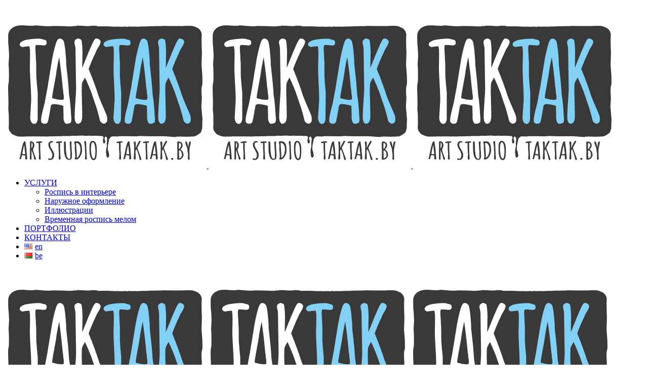

--- FILE ---
content_type: text/html; charset=UTF-8
request_url: http://taktak.by/contacts/
body_size: 8128
content:
	<!DOCTYPE html>
<html lang="ru-RU">
<head>
	<meta charset="UTF-8" />
			<meta name="viewport" content="width=device-width,initial-scale=1,user-scalable=no">
		<title>Контакты | TAKTAK - Художественная студия в Минске</title>

	
			
				
	<link rel="profile" href="http://gmpg.org/xfn/11" />
	<link rel="pingback" href="http://taktak.by/xmlrpc.php" />
	<link rel="shortcut icon" type="image/x-icon" href="" />
	<link rel="apple-touch-icon" href="" />
	<!--[if gte IE 9]>
	<style type="text/css">
		.gradient {
			filter: none;
		}
	</style>
	<![endif]-->

	<link href='//fonts.googleapis.com/css?family=Raleway:100,100italic,200,200italic,300,300italic,400,400italic,500,500italic,600,600italic,700,700italic,800,800italic,900,900italic|Crete+Round:100,100italic,200,200italic,300,300italic,400,400italic,500,500italic,600,600italic,700,700italic,800,800italic,900,900italic|Open+Sans:100,100italic,200,200italic,300,300italic,400,400italic,500,500italic,600,600italic,700,700italic,800,800italic,900,900italic&#038;subset=latin,latin-ext' rel='stylesheet' type='text/css' />

<!-- All in One SEO Pack 2.3.12 by Michael Torbert of Semper Fi Web Design[160,219] -->
<meta name="description"  content="Наши контакты и обратная связь" />

<meta name="keywords"  content="арт,временная роспись,графический дизайн,граффити на стене,дизайн календарей,дизайн открыток,иллюстрации для сайта,минск,нанесение логотипа,портрет на заказ,роспись витрин,роспись интерьера,книжная иллюстрация,роспись мебели,роспись мелом,роспись окон,роспись потолков,роспись стен,стрит-арт,тактак,услуги,художественная роспись,художественная студия,taktak" />

<link rel="canonical" href="http://taktak.by/contacts/" />
			<script>
			(function(i,s,o,g,r,a,m){i['GoogleAnalyticsObject']=r;i[r]=i[r]||function(){
			(i[r].q=i[r].q||[]).push(arguments)},i[r].l=1*new Date();a=s.createElement(o),
			m=s.getElementsByTagName(o)[0];a.async=1;a.src=g;m.parentNode.insertBefore(a,m)
			})(window,document,'script','//www.google-analytics.com/analytics.js','ga');

			ga('create', 'UA-69138639-1', 'auto');
			
			ga('send', 'pageview');
			</script>
<!-- /all in one seo pack -->
<link rel="alternate" type="application/rss+xml" title="TAKTAK - Художественная студия в Минске &raquo; Лента" href="http://taktak.by/feed/" />
<link rel="alternate" type="application/rss+xml" title="TAKTAK - Художественная студия в Минске &raquo; Лента комментариев" href="http://taktak.by/comments/feed/" />
		<script type="text/javascript">
			window._wpemojiSettings = {"baseUrl":"https:\/\/s.w.org\/images\/core\/emoji\/72x72\/","ext":".png","source":{"concatemoji":"http:\/\/taktak.by\/wp-includes\/js\/wp-emoji-release.min.js?ver=4.4.33"}};
			!function(e,n,t){var a;function i(e){var t=n.createElement("canvas"),a=t.getContext&&t.getContext("2d"),i=String.fromCharCode;return!(!a||!a.fillText)&&(a.textBaseline="top",a.font="600 32px Arial","flag"===e?(a.fillText(i(55356,56806,55356,56826),0,0),3e3<t.toDataURL().length):"diversity"===e?(a.fillText(i(55356,57221),0,0),t=a.getImageData(16,16,1,1).data,a.fillText(i(55356,57221,55356,57343),0,0),(t=a.getImageData(16,16,1,1).data)[0],t[1],t[2],t[3],!0):("simple"===e?a.fillText(i(55357,56835),0,0):a.fillText(i(55356,57135),0,0),0!==a.getImageData(16,16,1,1).data[0]))}function o(e){var t=n.createElement("script");t.src=e,t.type="text/javascript",n.getElementsByTagName("head")[0].appendChild(t)}t.supports={simple:i("simple"),flag:i("flag"),unicode8:i("unicode8"),diversity:i("diversity")},t.DOMReady=!1,t.readyCallback=function(){t.DOMReady=!0},t.supports.simple&&t.supports.flag&&t.supports.unicode8&&t.supports.diversity||(a=function(){t.readyCallback()},n.addEventListener?(n.addEventListener("DOMContentLoaded",a,!1),e.addEventListener("load",a,!1)):(e.attachEvent("onload",a),n.attachEvent("onreadystatechange",function(){"complete"===n.readyState&&t.readyCallback()})),(a=t.source||{}).concatemoji?o(a.concatemoji):a.wpemoji&&a.twemoji&&(o(a.twemoji),o(a.wpemoji)))}(window,document,window._wpemojiSettings);
		</script>
		<style type="text/css">
img.wp-smiley,
img.emoji {
	display: inline !important;
	border: none !important;
	box-shadow: none !important;
	height: 1em !important;
	width: 1em !important;
	margin: 0 .07em !important;
	vertical-align: -0.1em !important;
	background: none !important;
	padding: 0 !important;
}
</style>
<link rel='stylesheet' id='layerslider-css'  href='http://taktak.by/wp-content/plugins/LayerSlider/static/css/layerslider.css?ver=5.5.1' type='text/css' media='all' />
<link rel='stylesheet' id='ls-google-fonts-css'  href='http://fonts.googleapis.com/css?family=Lato:100,300,regular,700,900%7COpen+Sans:300%7CIndie+Flower:regular%7COswald:300,regular,700&#038;subset=latin%2Clatin-ext' type='text/css' media='all' />
<link rel='stylesheet' id='contact-form-7-css'  href='http://taktak.by/wp-content/plugins/contact-form-7/includes/css/styles.css?ver=4.5.1' type='text/css' media='all' />
<link rel='stylesheet' id='qode_default_style-css'  href='http://taktak.by/wp-content/themes/stockholm/style.css?ver=4.4.33' type='text/css' media='all' />
<link rel='stylesheet' id='qode_stylesheet-css'  href='http://taktak.by/wp-content/themes/stockholm/css/stylesheet.min.css?ver=4.4.33' type='text/css' media='all' />
<link rel='stylesheet' id='qode_style_dynamic-css'  href='http://taktak.by/wp-content/themes/stockholm/css/style_dynamic.css?ver=1594586411' type='text/css' media='all' />
<link rel='stylesheet' id='qode_font-awesome-css'  href='http://taktak.by/wp-content/themes/stockholm/css/font-awesome/css/font-awesome.min.css?ver=4.4.33' type='text/css' media='all' />
<link rel='stylesheet' id='qode_elegant-icons-css'  href='http://taktak.by/wp-content/themes/stockholm/css/elegant-icons/style.min.css?ver=4.4.33' type='text/css' media='all' />
<link rel='stylesheet' id='qode_responsive-css'  href='http://taktak.by/wp-content/themes/stockholm/css/responsive.min.css?ver=4.4.33' type='text/css' media='all' />
<link rel='stylesheet' id='qode_style_dynamic_responsive-css'  href='http://taktak.by/wp-content/themes/stockholm/css/style_dynamic_responsive.css?ver=1594586411' type='text/css' media='all' />
<link rel='stylesheet' id='qode_vertical_responsive-css'  href='http://taktak.by/wp-content/themes/stockholm/css/vertical_responsive.min.css?ver=4.4.33' type='text/css' media='all' />
<link rel='stylesheet' id='js_composer_front-css'  href='http://taktak.by/wp-content/plugins/js_composer/assets/css/js_composer.css?ver=4.6.2' type='text/css' media='all' />
<link rel='stylesheet' id='qode_custom_css-css'  href='http://taktak.by/wp-content/themes/stockholm/css/custom_css.css?ver=1594586411' type='text/css' media='all' />
<link rel='stylesheet' id='qode_mac_stylesheet-css'  href='http://taktak.by/wp-content/themes/stockholm/css/mac_stylesheet.css?ver=4.4.33' type='text/css' media='all' />
<link rel='stylesheet' id='qode_webkit-css'  href='http://taktak.by/wp-content/themes/stockholm/css/webkit_stylesheet.css?ver=4.4.33' type='text/css' media='all' />
<script type='text/javascript' src='http://taktak.by/wp-content/plugins/LayerSlider/static/js/greensock.js?ver=1.11.8'></script>
<script type='text/javascript' src='http://taktak.by/wp-includes/js/jquery/jquery.js?ver=1.11.3'></script>
<script type='text/javascript' src='http://taktak.by/wp-includes/js/jquery/jquery-migrate.min.js?ver=1.2.1'></script>
<script type='text/javascript' src='http://taktak.by/wp-content/plugins/LayerSlider/static/js/layerslider.kreaturamedia.jquery.js?ver=5.5.1'></script>
<script type='text/javascript' src='http://taktak.by/wp-content/plugins/LayerSlider/static/js/layerslider.transitions.js?ver=5.5.1'></script>
<link rel='https://api.w.org/' href='http://taktak.by/wp-json/' />
<link rel="EditURI" type="application/rsd+xml" title="RSD" href="http://taktak.by/xmlrpc.php?rsd" />
<link rel="wlwmanifest" type="application/wlwmanifest+xml" href="http://taktak.by/wp-includes/wlwmanifest.xml" /> 
<meta name="generator" content="WordPress 4.4.33" />
<link rel='shortlink' href='http://taktak.by/?p=75' />
<link rel="alternate" type="application/json+oembed" href="http://taktak.by/wp-json/oembed/1.0/embed?url=http%3A%2F%2Ftaktak.by%2Fcontacts%2F" />
<link rel="alternate" type="text/xml+oembed" href="http://taktak.by/wp-json/oembed/1.0/embed?url=http%3A%2F%2Ftaktak.by%2Fcontacts%2F&#038;format=xml" />
<link rel="alternate" href="http://taktak.by/contacts/" hreflang="ru" />
<link rel="alternate" href="http://taktak.by/en/contacts-2/" hreflang="en" />
<link rel="alternate" href="http://taktak.by/be/contacts-4/" hreflang="be" />
<meta name="generator" content="Powered by Visual Composer - drag and drop page builder for WordPress."/>
<!--[if IE 8]><link rel="stylesheet" type="text/css" href="http://taktak.by/wp-content/plugins/js_composer/assets/css/vc-ie8.css" media="screen"><![endif]--><link rel="icon" href="http://taktak.by/wp-content/uploads/2016/10/cropped-TAKTAK_icon-1-32x32.png" sizes="32x32" />
<link rel="icon" href="http://taktak.by/wp-content/uploads/2016/10/cropped-TAKTAK_icon-1-192x192.png" sizes="192x192" />
<link rel="apple-touch-icon-precomposed" href="http://taktak.by/wp-content/uploads/2016/10/cropped-TAKTAK_icon-1-180x180.png" />
<meta name="msapplication-TileImage" content="http://taktak.by/wp-content/uploads/2016/10/cropped-TAKTAK_icon-1-270x270.png" />
<noscript><style> .wpb_animate_when_almost_visible { opacity: 1; }</style></noscript>
</head>

<body class="page page-id-75 page-template page-template-full_width page-template-full_width-php  select-theme-ver-2.4 vertical_menu_enabled  vertical_menu_transparency vertical_menu_transparency_on wpb-js-composer js-comp-ver-4.6.2 vc_responsive">

<div class="wrapper">
<div class="wrapper_inner">
<!-- Google Analytics start -->
<!-- Google Analytics end -->

		<aside class="vertical_menu_area with_scroll " style="background-color:#ffffff;">

		<div class="vertical_area_background" ></div>

		<div class="vertical_logo_wrapper">
						<div class="q_logo_vertical">
				<a href="http://taktak.by/">
					<img class="normal" src="http://taktak.by/wp-content/uploads/2015/08/TAKTAK_LOGO_site3.png" alt="Logo"/>
					<img class="light" src="http://taktak.by/wp-content/uploads/2015/08/TAKTAK_LOGO_site3.png" alt="Logo"/>
					<img class="dark" src="http://taktak.by/wp-content/uploads/2015/08/TAKTAK_LOGO_site3.png" alt="Logo"/>
				</a>
			</div>

		</div>

		<nav class="vertical_menu dropdown_animation vm_click_event vertical_menu_toggle">
			<ul id="menu-glavnoe-menyu" class=""><li id="nav-menu-item-631" class="menu-item menu-item-type-post_type menu-item-object-page menu-item-has-children  has_sub narrow"><a href="http://taktak.by/services/" class=""><i class="menu_icon fa blank"></i><span>УСЛУГИ</span><span class="plus"></span></a>
<div class="second"><div class="inner"><ul>
	<li id="nav-menu-item-562" class="menu-item menu-item-type-post_type menu-item-object-page "><a href="http://taktak.by/interior-art/" class=""><i class="menu_icon fa blank"></i><span>Роспись в интерьере</span><span class="plus"></span></a></li>
	<li id="nav-menu-item-561" class="menu-item menu-item-type-post_type menu-item-object-page "><a href="http://taktak.by/outdoor-art/" class=""><i class="menu_icon fa blank"></i><span>Наружное оформление</span><span class="plus"></span></a></li>
	<li id="nav-menu-item-560" class="menu-item menu-item-type-post_type menu-item-object-page "><a href="http://taktak.by/illustrations/" class=""><i class="menu_icon fa blank"></i><span>Иллюстрации</span><span class="plus"></span></a></li>
	<li id="nav-menu-item-2841" class="menu-item menu-item-type-post_type menu-item-object-page "><a href="http://taktak.by/temporary-painting/" class=""><i class="menu_icon fa blank"></i><span>Временная роспись мелом</span><span class="plus"></span></a></li>
</ul></div></div>
</li>
<li id="nav-menu-item-77" class="menu-item menu-item-type-post_type menu-item-object-page  narrow"><a href="http://taktak.by/portfolio/" class=""><i class="menu_icon fa blank"></i><span>ПОРТФОЛИО</span><span class="plus"></span></a></li>
<li id="nav-menu-item-78" class="menu-item menu-item-type-post_type menu-item-object-page current-menu-item page_item page-item-75 current_page_item active narrow"><a href="http://taktak.by/contacts/" class=" current "><i class="menu_icon fa blank"></i><span>КОНТАКТЫ</span><span class="plus"></span></a></li>
<li id="nav-menu-item-1012-en" class="lang-item lang-item-231 lang-item-en menu-item menu-item-type-custom menu-item-object-custom  narrow"><a href="http://taktak.by/en/contacts-2/" class=""><i class="menu_icon fa blank"></i><span><img src="[data-uri]" title="en" alt="en" /><span style="margin-left:0.3em;">en</span></span><span class="plus"></span></a></li>
<li id="nav-menu-item-1012-be" class="lang-item lang-item-624 lang-item-be menu-item menu-item-type-custom menu-item-object-custom  narrow"><a href="http://taktak.by/be/contacts-4/" class=""><i class="menu_icon fa blank"></i><span><img src="[data-uri]" title="be" alt="be" /><span style="margin-left:0.3em;">be</span></span><span class="plus"></span></a></li>
</ul>		</nav>
		<div class="vertical_menu_area_widget_holder">
			<div id="text-5" class="widget widget_text">			<div class="textwidget"><div class="separator  transparent   " style="margin-top:10px;margin-bottom:10px"></div>

<span class='q_social_icon_holder with_link circle_social' ><a href='http://instagram.com/taktak.by' target='_blank'><span class='fa-stack tiny circle_social' style='color: #ffffff;'><i class='social_icon fa fa-instagram'></i></span></a></span><span class='q_social_icon_holder with_link circle_social' ><a href='http://facebook.com/taktakstudio' target='_blank'><span class='fa-stack tiny circle_social' style='color: #ffffff;'><span class='social_icon social_facebook'></span></span></a></span><span class='q_social_icon_holder with_link circle_social' ><a href='http://vk.com/taktakstudio' target='_blank'><span class='fa-stack tiny circle_social' style='color: #ffffff;'><span class='social_icon fa fa-vk'></span></span></a></span></div>
		</div>		</div>
	</aside>

	<header class="page_header   fixed   ">
				<div class="header_inner clearfix">
			<div class="header_bottom clearfix" style='' >
								<div class="container">
					<div class="container_inner clearfix" >
												<div class="header_inner_left">
															<div class="mobile_menu_button"><span><i class="fa fa-bars"></i></span></div>
														<div class="logo_wrapper">
																<div class="q_logo"><a href="http://taktak.by/"><img class="normal" src="http://taktak.by/wp-content/uploads/2015/08/TAKTAK_LOGO_site3.png" alt="Logo"/><img class="light" src="http://taktak.by/wp-content/uploads/2015/08/TAKTAK_LOGO_site3.png" alt="Logo"/><img class="dark" src="http://taktak.by/wp-content/uploads/2015/08/TAKTAK_LOGO_site3.png" alt="Logo"/><img class="sticky" src="http://taktak.by/wp-content/uploads/2015/08/TAKTAK_LOGO_site3.png" alt="Logo"/></a></div>

							</div>
						</div>


											</div>
				</div>
							<nav class="mobile_menu">
					<ul id="menu-glavnoe-menyu-1" class=""><li id="mobile-menu-item-631" class="menu-item menu-item-type-post_type menu-item-object-page menu-item-has-children  has_sub"><a href="http://taktak.by/services/" class=""><span>УСЛУГИ</span></a><span class="mobile_arrow"><i class="fa fa-angle-right"></i><i class="fa fa-angle-down"></i></span>
<ul class="sub_menu">
	<li id="mobile-menu-item-562" class="menu-item menu-item-type-post_type menu-item-object-page "><a href="http://taktak.by/interior-art/" class=""><span>Роспись в интерьере</span></a><span class="mobile_arrow"><i class="fa fa-angle-right"></i><i class="fa fa-angle-down"></i></span></li>
	<li id="mobile-menu-item-561" class="menu-item menu-item-type-post_type menu-item-object-page "><a href="http://taktak.by/outdoor-art/" class=""><span>Наружное оформление</span></a><span class="mobile_arrow"><i class="fa fa-angle-right"></i><i class="fa fa-angle-down"></i></span></li>
	<li id="mobile-menu-item-560" class="menu-item menu-item-type-post_type menu-item-object-page "><a href="http://taktak.by/illustrations/" class=""><span>Иллюстрации</span></a><span class="mobile_arrow"><i class="fa fa-angle-right"></i><i class="fa fa-angle-down"></i></span></li>
	<li id="mobile-menu-item-2841" class="menu-item menu-item-type-post_type menu-item-object-page "><a href="http://taktak.by/temporary-painting/" class=""><span>Временная роспись мелом</span></a><span class="mobile_arrow"><i class="fa fa-angle-right"></i><i class="fa fa-angle-down"></i></span></li>
</ul>
</li>
<li id="mobile-menu-item-77" class="menu-item menu-item-type-post_type menu-item-object-page "><a href="http://taktak.by/portfolio/" class=""><span>ПОРТФОЛИО</span></a><span class="mobile_arrow"><i class="fa fa-angle-right"></i><i class="fa fa-angle-down"></i></span></li>
<li id="mobile-menu-item-78" class="menu-item menu-item-type-post_type menu-item-object-page current-menu-item page_item page-item-75 current_page_item active"><a href="http://taktak.by/contacts/" class=" current "><span>КОНТАКТЫ</span></a><span class="mobile_arrow"><i class="fa fa-angle-right"></i><i class="fa fa-angle-down"></i></span></li>
<li id="mobile-menu-item-1012-en" class="lang-item lang-item-231 lang-item-en menu-item menu-item-type-custom menu-item-object-custom "><a href="http://taktak.by/en/contacts-2/" class=""><span><img src="[data-uri]" title="en" alt="en" /><span style="margin-left:0.3em;">en</span></span></a><span class="mobile_arrow"><i class="fa fa-angle-right"></i><i class="fa fa-angle-down"></i></span></li>
<li id="mobile-menu-item-1012-be" class="lang-item lang-item-624 lang-item-be menu-item menu-item-type-custom menu-item-object-custom "><a href="http://taktak.by/be/contacts-4/" class=""><span><img src="[data-uri]" title="be" alt="be" /><span style="margin-left:0.3em;">be</span></span></a><span class="mobile_arrow"><i class="fa fa-angle-right"></i><i class="fa fa-angle-down"></i></span></li>
</ul>				</nav>
			</div>
		</div>
	</header>
	<a id='back_to_top' href='#'>
			<span class="fa-stack">
				<span class="arrow_carrot-up"></span>
			</span>
	</a>

<div class="content ">
			<div class="content_inner  ">
									<div class="full_width" style='background-color:#f4f4f4'>
	<div class="full_width_inner" >
										<div     class="vc_row wpb_row section grid_section" style=' padding-top:50px; text-align:left;'><div class=" section_inner clearfix"><div class='section_inner_margin clearfix'><div class="wpb_column vc_column_container vc_col-sm-4"><div class="wpb_wrapper"><span class="q_font_awsome_icon q_icon_shortcode q_font_awsome_icon_holder fa-3x pull-center " style=" "><i class="fa fa-map-marker"></i></span><div class="separator  transparent   " style=""></div>

	<div class="wpb_text_column wpb_content_element ">
		<div class="wpb_wrapper">
			<p style="text-align: center;">Мы находимся в Минске,</p>

		</div> 
	</div> 
	<div class="wpb_text_column wpb_content_element ">
		<div class="wpb_wrapper">
			<p style="text-align: center;">но готовы к перемещениям</p>

		</div> 
	</div> <div class="separator  transparent   " style=""></div>
<div class="separator  transparent   " style=""></div>
</div></div><div class="wpb_column vc_column_container vc_col-sm-4"><div class="wpb_wrapper"><span class="q_font_awsome_icon q_icon_shortcode q_font_awsome_icon_holder fa-3x pull-center " style=" "><i class="fa fa-phone"></i></span><div class="separator  transparent   " style=""></div>

	<div class="wpb_text_column wpb_content_element ">
		<div class="wpb_wrapper">
			<p style="text-align: center;"><a href="tel:+375336006760" target="_blank">+375 33 6006760</a></p>

		</div> 
	</div> <div class="separator  transparent   " style=""></div>
<div class="separator  transparent   " style=""></div>
</div></div><div class="wpb_column vc_column_container vc_col-sm-4"><div class="wpb_wrapper"><span class="q_font_awsome_icon q_icon_shortcode q_font_awsome_icon_holder fa-3x pull-center " style=" "><i class="fa fa-envelope"></i></span><div class="separator  transparent   " style=""></div>

	<div class="wpb_text_column wpb_content_element ">
		<div class="wpb_wrapper">
			<p style="text-align: center;"><a href="mailto:hitaktak@gmail.com" target="_blank">hitaktak@gmail.com</a></p>

		</div> 
	</div> 
	<div class="wpb_text_column wpb_content_element ">
		<div class="wpb_wrapper">
			<p></p>

		</div> 
	</div> </div></div></div></div></div><div     class="vc_row wpb_row section grid_section" style=' padding-top:80px; text-align:left;'><div class=" section_inner clearfix"><div class='section_inner_margin clearfix'><div class="wpb_column vc_column_container vc_col-sm-8"><div class="wpb_wrapper">
	<div class="wpb_text_column wpb_content_element ">
		<div class="wpb_wrapper">
			<h3 style="text-align: center;">НАША СТРИТ-АРТ КАРТА</h3>

		</div> 
	</div> <div class="separator  transparent   " style=""></div>
<div class="wpb_gmaps_widget wpb_content_element">
	<div class="wpb_wrapper">
	<div class="wpb_map_wraper">
		<iframe src="https://www.google.com/maps/d/u/0/embed?mid=1OwX9PxbDODdD-aBFAifeTjK6htM" width="640" height="480"></iframe>	</div>
	</div>	</div><div class="separator  transparent   " style="margin-top:50px"></div>
</div></div><div class="wpb_column vc_column_container vc_col-sm-4"><div class="wpb_wrapper">
	<div class="wpb_text_column wpb_content_element ">
		<div class="wpb_wrapper">
			<h3 style="text-align: center;">СВЯЖИТЕСЬ С НАМИ!</h3>

		</div> 
	</div> <div class="separator  transparent   " style=""></div>
<div role="form" class="wpcf7" id="wpcf7-f1789-p75-o1" lang="ru-RU" dir="ltr">
<div class="screen-reader-response"></div>
<form action="/contacts/#wpcf7-f1789-p75-o1" method="post" class="wpcf7-form" novalidate="novalidate">
<div style="display: none;">
<input type="hidden" name="_wpcf7" value="1789" />
<input type="hidden" name="_wpcf7_version" value="4.5.1" />
<input type="hidden" name="_wpcf7_locale" value="ru_RU" />
<input type="hidden" name="_wpcf7_unit_tag" value="wpcf7-f1789-p75-o1" />
<input type="hidden" name="_wpnonce" value="64fc9cc1b6" />
</div>
<p>Ваше имя (обязательно)<br />
    <span class="wpcf7-form-control-wrap your-name"><input type="text" name="your-name" value="" size="40" class="wpcf7-form-control wpcf7-text wpcf7-validates-as-required" aria-required="true" aria-invalid="false" /></span> </p>
<p>Ваш e-mail (обязательно)<br />
    <span class="wpcf7-form-control-wrap your-email"><input type="email" name="your-email" value="" size="40" class="wpcf7-form-control wpcf7-text wpcf7-email wpcf7-validates-as-required wpcf7-validates-as-email" aria-required="true" aria-invalid="false" /></span> </p>
<p>Сообщение<br />
    <span class="wpcf7-form-control-wrap your-message"><textarea name="your-message" cols="40" rows="10" class="wpcf7-form-control wpcf7-textarea" aria-invalid="false"></textarea></span> </p>
<p><input type="submit" value="Отправить" class="wpcf7-form-control wpcf7-submit" /></p>
<div class="wpcf7-response-output wpcf7-display-none"></div></form></div><div class="separator  transparent   " style=""></div>

	<div class="wpb_text_column wpb_content_element ">
		<div class="wpb_wrapper">
			<p><span style="color: #8c8c8c;">Пожалуйста, не используйте ссылки на сторонние ресурсы во избежание блокировки</span></p>

		</div> 
	</div> <div class="separator  transparent   " style=""></div>
</div></div></div></div></div><div     class="vc_row wpb_row section grid_section" style=' padding-top:20px; padding-bottom:70px; text-align:center;'><div class=" section_inner clearfix"><div class='section_inner_margin clearfix'><div class="wpb_column vc_column_container vc_col-sm-12"><div class="wpb_wrapper"><span class='q_social_icon_holder with_link circle_social' data-hover-background-color=#222222 data-hover-border-color=#222222 data-hover-color=#ffffff><a href='http://instagram.com/taktak.by' target='_blank'><span class='fa-stack tiny circle_social' style='color: #ffffff;background-color: #83d0f5;border: 1px solid #83d0f5;'><i class='social_icon fa fa-instagram'></i></span></a></span><span class='q_social_icon_holder with_link circle_social' data-hover-background-color=#222222 data-hover-border-color=#222222 data-hover-color=#ffffff><a href='http://facebook.com/taktakstudio' target='_blank'><span class='fa-stack tiny circle_social' style='color: #ffffff;background-color: #83d0f5;border: 1px solid #83d0f5;'><i class='social_icon fa fa-facebook'></i></span></a></span><span class='q_social_icon_holder with_link circle_social' data-hover-background-color=#222222 data-hover-border-color=#222222 data-hover-color=#ffffff><a href='http://vk.com/taktakstudio' target='_blank'><span class='fa-stack tiny circle_social' style='color: #ffffff;background-color: #83d0f5;border: 1px solid #83d0f5;'><i class='social_icon fa fa-vk'></i></span></a></span><span class='q_social_icon_holder with_link circle_social' data-hover-background-color=#222222 data-hover-border-color=#222222 data-hover-color=#ffffff><a href='http://behance.net/taktakstudio' target='_blank'><span class='fa-stack tiny circle_social' style='color: #ffffff;background-color: #83d0f5;border: 1px solid #83d0f5;'><i class='social_icon fa fa-behance'></i></span></a></span><span class='q_social_icon_holder with_link circle_social' data-hover-background-color=#222222 data-hover-border-color=#222222 data-hover-color=#ffffff><a href='http://vimeo.com/taktakstudio' target='_blank'><span class='fa-stack tiny circle_social' style='color: #ffffff;background-color: #83d0f5;border: 1px solid #83d0f5;'><i class='social_icon fa fa-vimeo'></i></span></a></span></div></div></div></div></div><div class="wpb_column vc_column_container vc_col-sm-8"><div class="wpb_wrapper">
	<div class="wpb_text_column wpb_content_element ">
		<div class="wpb_wrapper">
			<p></p>

		</div> 
	</div> </div></div>
										 
												</div>
	</div>	
	
    </div>
</div>
<footer class="uncover footer_border_columns">
	<div class="footer_inner clearfix">
						<div class="fotter_top_border_holder " style="height: 1px;background-color: #ffffff;"></div>
						<div class="footer_top_holder">
				<div class="footer_top">
										<div class="container">
						<div class="container_inner">
														<div id="text-3" class="widget widget_text">			<div class="textwidget"></div>
		</div>													</div>
					</div>
								</div>
			</div>
							<div class="footer_bottom_holder">
									<div class="fotter_top_border_holder " style="height: 1px;background-color: #ffffff;"></div>
								<div class="footer_bottom">
								<div class="textwidget">All rights reserved | <a href="http://taktak.by" target="_blank">TAKTAK.by</a> | web site by Good Design</a></div>
						</div>
			</div>
			</div>
</footer>
</div>
</div>
<script type='text/javascript' src='http://taktak.by/wp-content/plugins/contact-form-7/includes/js/jquery.form.min.js?ver=3.51.0-2014.06.20'></script>
<script type='text/javascript'>
/* <![CDATA[ */
var _wpcf7 = {"loaderUrl":"http:\/\/taktak.by\/wp-content\/plugins\/contact-form-7\/images\/ajax-loader.gif","recaptcha":{"messages":{"empty":"\u041f\u043e\u0436\u0430\u043b\u0443\u0439\u0441\u0442\u0430 \u043f\u043e\u0434\u0442\u0432\u0435\u0440\u0434\u0438\u0442\u0435, \u0447\u0442\u043e \u0412\u044b - \u043d\u0435 \u0440\u043e\u0431\u043e\u0442."}},"sending":"\u041e\u0442\u043f\u0440\u0430\u0432\u043a\u0430...","cached":"1"};
/* ]]> */
</script>
<script type='text/javascript' src='http://taktak.by/wp-content/plugins/contact-form-7/includes/js/scripts.js?ver=4.5.1'></script>
<script type='text/javascript'>
/* <![CDATA[ */
var zerospam = {"key":"GG59isUK@Xi!c)*oY$fZ6Br5pD&uY#V$5#wR&BRJW*PTJI6ALZZ7AH&xmzOhvLlP"};
/* ]]> */
</script>
<script type='text/javascript' src='http://taktak.by/wp-content/plugins/zero-spam/js/zerospam.js?ver=3.0.6'></script>
<script type='text/javascript'>
/* <![CDATA[ */
var qodeLike = {"ajaxurl":"http:\/\/taktak.by\/wp-admin\/admin-ajax.php"};
/* ]]> */
</script>
<script type='text/javascript' src='http://taktak.by/wp-content/themes/stockholm/js/qode-like.js?ver=1.0'></script>
<script type='text/javascript' src='http://taktak.by/wp-content/themes/stockholm/js/plugins.js?ver=4.4.33'></script>
<script type='text/javascript' src='http://taktak.by/wp-content/themes/stockholm/js/jquery.carouFredSel-6.2.1.js?ver=4.4.33'></script>
<script type='text/javascript' src='http://taktak.by/wp-content/themes/stockholm/js/jquery.fullPage.min.js?ver=4.4.33'></script>
<script type='text/javascript' src='http://taktak.by/wp-content/themes/stockholm/js/lemmon-slider.js?ver=4.4.33'></script>
<script type='text/javascript' src='http://taktak.by/wp-content/themes/stockholm/js/jquery.mousewheel.min.js?ver=4.4.33'></script>
<script type='text/javascript' src='http://taktak.by/wp-content/themes/stockholm/js/jquery.touchSwipe.min.js?ver=4.4.33'></script>
<script type='text/javascript' src='http://taktak.by/wp-content/plugins/js_composer/assets/lib/bower/isotope/dist/isotope.pkgd.min.js?ver=4.6.2'></script>
<script type='text/javascript' src='http://taktak.by/wp-content/themes/stockholm/js/default_dynamic.js?ver=1594586411'></script>
<script type='text/javascript' src='http://taktak.by/wp-content/themes/stockholm/js/default.min.js?ver=4.4.33'></script>
<script type='text/javascript' src='http://taktak.by/wp-content/themes/stockholm/js/custom_js.js?ver=1594586411'></script>
<script type='text/javascript' src='http://taktak.by/wp-includes/js/comment-reply.min.js?ver=4.4.33'></script>
<script type='text/javascript' src='http://taktak.by/wp-content/plugins/js_composer/assets/js/js_composer_front.js?ver=4.6.2'></script>
<script type='text/javascript' src='http://taktak.by/wp-includes/js/wp-embed.min.js?ver=4.4.33'></script>
</body>
</html>
<!-- Dynamic page generated in 0.333 seconds. -->
<!-- Cached page generated by WP-Super-Cache on 2026-01-19 09:17:37 -->

<!-- Compression = gzip -->

--- FILE ---
content_type: text/html; charset=utf-8
request_url: https://www.google.com/maps/d/embed?mid=1OwX9PxbDODdD-aBFAifeTjK6htM
body_size: 10639
content:
<!DOCTYPE html><html itemscope itemtype="http://schema.org/WebSite"><head><script nonce="KllmDnFvGoxkXjC6i1ivFQ">window['ppConfig'] = {productName: '06194a8f37177242d55a18e38c5a91c6', deleteIsEnforced:  false , sealIsEnforced:  false , heartbeatRate:  0.5 , periodicReportingRateMillis:  60000.0 , disableAllReporting:  false };(function(){'use strict';function k(a){var b=0;return function(){return b<a.length?{done:!1,value:a[b++]}:{done:!0}}}function l(a){var b=typeof Symbol!="undefined"&&Symbol.iterator&&a[Symbol.iterator];if(b)return b.call(a);if(typeof a.length=="number")return{next:k(a)};throw Error(String(a)+" is not an iterable or ArrayLike");}var m=typeof Object.defineProperties=="function"?Object.defineProperty:function(a,b,c){if(a==Array.prototype||a==Object.prototype)return a;a[b]=c.value;return a};
function n(a){a=["object"==typeof globalThis&&globalThis,a,"object"==typeof window&&window,"object"==typeof self&&self,"object"==typeof global&&global];for(var b=0;b<a.length;++b){var c=a[b];if(c&&c.Math==Math)return c}throw Error("Cannot find global object");}var p=n(this);function q(a,b){if(b)a:{var c=p;a=a.split(".");for(var d=0;d<a.length-1;d++){var e=a[d];if(!(e in c))break a;c=c[e]}a=a[a.length-1];d=c[a];b=b(d);b!=d&&b!=null&&m(c,a,{configurable:!0,writable:!0,value:b})}}
q("Object.is",function(a){return a?a:function(b,c){return b===c?b!==0||1/b===1/c:b!==b&&c!==c}});q("Array.prototype.includes",function(a){return a?a:function(b,c){var d=this;d instanceof String&&(d=String(d));var e=d.length;c=c||0;for(c<0&&(c=Math.max(c+e,0));c<e;c++){var f=d[c];if(f===b||Object.is(f,b))return!0}return!1}});
q("String.prototype.includes",function(a){return a?a:function(b,c){if(this==null)throw new TypeError("The 'this' value for String.prototype.includes must not be null or undefined");if(b instanceof RegExp)throw new TypeError("First argument to String.prototype.includes must not be a regular expression");return this.indexOf(b,c||0)!==-1}});function r(a,b,c){a("https://csp.withgoogle.com/csp/proto/"+encodeURIComponent(b),JSON.stringify(c))}function t(){var a;if((a=window.ppConfig)==null?0:a.disableAllReporting)return function(){};var b,c,d,e;return(e=(b=window)==null?void 0:(c=b.navigator)==null?void 0:(d=c.sendBeacon)==null?void 0:d.bind(navigator))!=null?e:u}function u(a,b){var c=new XMLHttpRequest;c.open("POST",a);c.send(b)}
function v(){var a=(w=Object.prototype)==null?void 0:w.__lookupGetter__("__proto__"),b=x,c=y;return function(){var d=a.call(this),e,f,g,h;r(c,b,{type:"ACCESS_GET",origin:(f=window.location.origin)!=null?f:"unknown",report:{className:(g=d==null?void 0:(e=d.constructor)==null?void 0:e.name)!=null?g:"unknown",stackTrace:(h=Error().stack)!=null?h:"unknown"}});return d}}
function z(){var a=(A=Object.prototype)==null?void 0:A.__lookupSetter__("__proto__"),b=x,c=y;return function(d){d=a.call(this,d);var e,f,g,h;r(c,b,{type:"ACCESS_SET",origin:(f=window.location.origin)!=null?f:"unknown",report:{className:(g=d==null?void 0:(e=d.constructor)==null?void 0:e.name)!=null?g:"unknown",stackTrace:(h=Error().stack)!=null?h:"unknown"}});return d}}function B(a,b){C(a.productName,b);setInterval(function(){C(a.productName,b)},a.periodicReportingRateMillis)}
var D="constructor __defineGetter__ __defineSetter__ hasOwnProperty __lookupGetter__ __lookupSetter__ isPrototypeOf propertyIsEnumerable toString valueOf __proto__ toLocaleString x_ngfn_x".split(" "),E=D.concat,F=navigator.userAgent.match(/Firefox\/([0-9]+)\./),G=(!F||F.length<2?0:Number(F[1])<75)?["toSource"]:[],H;if(G instanceof Array)H=G;else{for(var I=l(G),J,K=[];!(J=I.next()).done;)K.push(J.value);H=K}var L=E.call(D,H),M=[];
function C(a,b){for(var c=[],d=l(Object.getOwnPropertyNames(Object.prototype)),e=d.next();!e.done;e=d.next())e=e.value,L.includes(e)||M.includes(e)||c.push(e);e=Object.prototype;d=[];for(var f=0;f<c.length;f++){var g=c[f];d[f]={name:g,descriptor:Object.getOwnPropertyDescriptor(Object.prototype,g),type:typeof e[g]}}if(d.length!==0){c=l(d);for(e=c.next();!e.done;e=c.next())M.push(e.value.name);var h;r(b,a,{type:"SEAL",origin:(h=window.location.origin)!=null?h:"unknown",report:{blockers:d}})}};var N=Math.random(),O=t(),P=window.ppConfig;P&&(P.disableAllReporting||P.deleteIsEnforced&&P.sealIsEnforced||N<P.heartbeatRate&&r(O,P.productName,{origin:window.location.origin,type:"HEARTBEAT"}));var y=t(),Q=window.ppConfig;if(Q)if(Q.deleteIsEnforced)delete Object.prototype.__proto__;else if(!Q.disableAllReporting){var x=Q.productName;try{var w,A;Object.defineProperty(Object.prototype,"__proto__",{enumerable:!1,get:v(),set:z()})}catch(a){}}
(function(){var a=t(),b=window.ppConfig;b&&(b.sealIsEnforced?Object.seal(Object.prototype):b.disableAllReporting||(document.readyState!=="loading"?B(b,a):document.addEventListener("DOMContentLoaded",function(){B(b,a)})))})();}).call(this);
</script><title itemprop="name">Граффити и стрит-арт by ТАКТАК - Google My Maps</title><meta name="robots" content="noindex,nofollow"/><meta http-equiv="X-UA-Compatible" content="IE=edge,chrome=1"><meta name="viewport" content="initial-scale=1.0,minimum-scale=1.0,maximum-scale=1.0,user-scalable=0,width=device-width"/><meta name="description" itemprop="description" content="Граффити и стрит-арт by ТАКТАК"/><meta itemprop="url" content="https://www.google.com/maps/d/viewer?mid=1OwX9PxbDODdD-aBFAifeTjK6htM"/><meta itemprop="image" content="https://www.google.com/maps/d/thumbnail?mid=1OwX9PxbDODdD-aBFAifeTjK6htM"/><meta property="og:type" content="website"/><meta property="og:title" content="Граффити и стрит-арт by ТАКТАК - Google My Maps"/><meta property="og:description" content="Граффити и стрит-арт by ТАКТАК"/><meta property="og:url" content="https://www.google.com/maps/d/viewer?mid=1OwX9PxbDODdD-aBFAifeTjK6htM"/><meta property="og:image" content="https://www.google.com/maps/d/thumbnail?mid=1OwX9PxbDODdD-aBFAifeTjK6htM"/><meta property="og:site_name" content="Google My Maps"/><meta name="twitter:card" content="summary_large_image"/><meta name="twitter:title" content="Граффити и стрит-арт by ТАКТАК - Google My Maps"/><meta name="twitter:description" content="Граффити и стрит-арт by ТАКТАК"/><meta name="twitter:image:src" content="https://www.google.com/maps/d/thumbnail?mid=1OwX9PxbDODdD-aBFAifeTjK6htM"/><link rel="stylesheet" id="gmeviewer-styles" href="https://www.gstatic.com/mapspro/_/ss/k=mapspro.gmeviewer.ZPef100W6CI.L.W.O/am=AAAE/d=0/rs=ABjfnFU-qGe8BTkBR_LzMLwzNczeEtSkkw" nonce="KpABo3h2pCa3mVkV8hxSCg"><link rel="stylesheet" href="https://fonts.googleapis.com/css?family=Roboto:300,400,500,700" nonce="KpABo3h2pCa3mVkV8hxSCg"><link rel="shortcut icon" href="//www.gstatic.com/mapspro/images/favicon-001.ico"><link rel="canonical" href="https://www.google.com/mymaps/viewer?mid=1OwX9PxbDODdD-aBFAifeTjK6htM&amp;hl=en_US"></head><body jscontroller="O1VPAb" jsaction="click:cOuCgd;"><div class="c4YZDc HzV7m-b7CEbf SfQLQb-dIxMhd-bN97Pc-b3rLgd"><div class="jQhVs-haAclf"><div class="jQhVs-uMX1Ee-My5Dr-purZT-uDEFge"><div class="jQhVs-uMX1Ee-My5Dr-purZT-uDEFge-bN97Pc"><div class="jQhVs-uMX1Ee-My5Dr-purZT-uDEFge-Bz112c"></div><div class="jQhVs-uMX1Ee-My5Dr-purZT-uDEFge-fmcmS-haAclf"><div class="jQhVs-uMX1Ee-My5Dr-purZT-uDEFge-fmcmS">Open full screen to view more</div></div></div></div></div><div class="i4ewOd-haAclf"><div class="i4ewOd-UzWXSb" id="map-canvas"></div></div><div class="X3SwIb-haAclf NBDE7b-oxvKad"><div class="X3SwIb-i8xkGf"></div></div><div class="Te60Vd-ZMv3u dIxMhd-bN97Pc-b3rLgd"><div class="dIxMhd-bN97Pc-Tswv1b-Bz112c"></div><div class="dIxMhd-bN97Pc-b3rLgd-fmcmS">This map was created by a user. <a href="//support.google.com/mymaps/answer/3024454?hl=en&amp;amp;ref_topic=3188329" target="_blank">Learn how to create your own.</a></div><div class="dIxMhd-bN97Pc-b3rLgd-TvD9Pc" title="Close"></div></div><script nonce="KllmDnFvGoxkXjC6i1ivFQ">this.gbar_=this.gbar_||{};(function(_){var window=this;
try{
_.Fd=function(a,b,c){if(!a.j)if(c instanceof Array)for(var d of c)_.Fd(a,b,d);else{d=(0,_.y)(a.C,a,b);const e=a.v+c;a.v++;b.dataset.eqid=e;a.B[e]=d;b&&b.addEventListener?b.addEventListener(c,d,!1):b&&b.attachEvent?b.attachEvent("on"+c,d):a.o.log(Error("t`"+b))}};
}catch(e){_._DumpException(e)}
try{
var Gd=document.querySelector(".gb_J .gb_B"),Hd=document.querySelector("#gb.gb_ad");Gd&&!Hd&&_.Fd(_.od,Gd,"click");
}catch(e){_._DumpException(e)}
try{
_.qh=function(a){if(a.v)return a.v;for(const b in a.i)if(a.i[b].ka()&&a.i[b].B())return a.i[b];return null};_.rh=function(a,b){a.i[b.J()]=b};var sh=new class extends _.N{constructor(){var a=_.$c;super();this.B=a;this.v=null;this.o={};this.C={};this.i={};this.j=null}A(a){this.i[a]&&(_.qh(this)&&_.qh(this).J()==a||this.i[a].P(!0))}Ua(a){this.j=a;for(const b in this.i)this.i[b].ka()&&this.i[b].Ua(a)}oc(a){return a in this.i?this.i[a]:null}};_.rd("dd",sh);
}catch(e){_._DumpException(e)}
try{
_.Ji=function(a,b){return _.H(a,36,b)};
}catch(e){_._DumpException(e)}
try{
var Ki=document.querySelector(".gb_z .gb_B"),Li=document.querySelector("#gb.gb_ad");Ki&&!Li&&_.Fd(_.od,Ki,"click");
}catch(e){_._DumpException(e)}
})(this.gbar_);
// Google Inc.
</script><script nonce="KllmDnFvGoxkXjC6i1ivFQ">
  function _DumpException(e) {
    if (window.console) {
      window.console.error(e.stack);
    }
  }
  var _pageData = "[[1,null,null,null,null,null,null,null,null,null,\"at\",\"\",\"\",1768899307774,\"\",\"en_US\",false,[],\"https://www.google.com/maps/d/viewer?mid\\u003d1OwX9PxbDODdD-aBFAifeTjK6htM\",\"https://www.google.com/maps/d/embed?mid\\u003d1OwX9PxbDODdD-aBFAifeTjK6htM\\u0026ehbc\\u003d2E312F\",\"https://www.google.com/maps/d/edit?mid\\u003d1OwX9PxbDODdD-aBFAifeTjK6htM\",\"https://www.google.com/maps/d/thumbnail?mid\\u003d1OwX9PxbDODdD-aBFAifeTjK6htM\",null,null,true,\"https://www.google.com/maps/d/print?mid\\u003d1OwX9PxbDODdD-aBFAifeTjK6htM\",\"https://www.google.com/maps/d/pdf?mid\\u003d1OwX9PxbDODdD-aBFAifeTjK6htM\",\"https://www.google.com/maps/d/viewer?mid\\u003d1OwX9PxbDODdD-aBFAifeTjK6htM\",null,false,\"/maps/d\",\"maps/sharing\",\"//www.google.com/intl/en_US/help/terms_maps.html\",true,\"https://docs.google.com/picker\",null,false,null,[[[\"//www.gstatic.com/mapspro/images/google-my-maps-logo-regular-001.png\",143,25],[\"//www.gstatic.com/mapspro/images/google-my-maps-logo-regular-2x-001.png\",286,50]],[[\"//www.gstatic.com/mapspro/images/google-my-maps-logo-small-001.png\",113,20],[\"//www.gstatic.com/mapspro/images/google-my-maps-logo-small-2x-001.png\",226,40]]],1,\"https://www.gstatic.com/mapspro/_/js/k\\u003dmapspro.gmeviewer.en_US.knJKv4m5-eY.O/am\\u003dAAAE/d\\u003d0/rs\\u003dABjfnFWJ7eYXBrZ1WlLyBY6MwF9-imcrgg/m\\u003dgmeviewer_base\",null,null,true,null,\"US\",null,null,null,null,null,null,true],[\"mf.map\",\"1OwX9PxbDODdD-aBFAifeTjK6htM\",\"Граффити и стрит-арт by ТАКТАК\",null,[6.912476787585371,68.691758246713,83.90466428758536,49.2162402208076],[23.150065900000005,54.0903731,30.0509336,53.0785159],[[null,\"zb4Izo_kSUbI.k5fWLQriz8Bo\",\"стрит-арт | street art\",\"\",[[[\"https://mt.googleapis.com/vt/icon/name\\u003dicons/onion/1493-wht-blank_maps-4x.png\\u0026filter\\u003dff0BA9CC\"],null,1,1,[[null,[53.0785159,30.0509336]],\"0\",null,\"zb4Izo_kSUbI.k5fWLQriz8Bo\",[53.0785159,30.0509336],[0,0],\"K5FWLQRIZ8BO11C723AF46DDC5C4\"],[[\"Уладзімір Караткевіч\"]]],[[\"https://mt.googleapis.com/vt/icon/name\\u003dicons/onion/1493-wht-blank_maps-4x.png\\u0026filter\\u003dff0BA9CC\"],null,1,1,[[null,[53.6767656,23.8312499]],\"0\",null,\"zb4Izo_kSUbI.k5fWLQriz8Bo\",[53.6767656,23.8312499],[0,0],\"K5FWLQRIZ8BO11B1A18C7D2E4652\"],[[\"Каложа\"]]],[[\"https://mt.googleapis.com/vt/icon/name\\u003dicons/onion/1493-wht-blank_maps-4x.png\\u0026filter\\u003dff0BA9CC\"],null,1,1,[[null,[53.8865794,27.6129556]],\"0\",null,\"zb4Izo_kSUbI.k5fWLQriz8Bo\",[53.8865794,27.6129556],[0,0],\"K5FWLQRIZ8BO11C782641EFF5FCB\"],[[\"Цмок\"]]],[[\"https://mt.googleapis.com/vt/icon/name\\u003dicons/onion/1493-wht-blank_maps-4x.png\\u0026filter\\u003dff0BA9CC\"],null,1,1,[[null,[53.92425,27.607890200000003]],\"0\",null,\"zb4Izo_kSUbI.k5fWLQriz8Bo\",[53.92425,27.6078902],[0,0],\"13E8E53FDB53D8B2\"],[[\"Сіпуха\"]]],[[\"https://mt.googleapis.com/vt/icon/name\\u003dicons/onion/1493-wht-blank_maps-4x.png\\u0026filter\\u003dff0BA9CC\"],null,1,1,[[null,[53.1447188,23.150065900000005]],\"0\",null,\"zb4Izo_kSUbI.k5fWLQriz8Bo\",[53.1447188,23.1500659],[0,0],\"1F3CE5CD28524640\"],[[\"Tkana opowieść\"]]],[[\"https://mt.googleapis.com/vt/icon/name\\u003dicons/onion/1493-wht-blank_maps-4x.png\\u0026filter\\u003dff0BA9CC\"],null,1,1,[[null,[53.9206662,27.633273299999928]],\"0\",null,\"zb4Izo_kSUbI.k5fWLQriz8Bo\",[53.9206662,27.633273299999928],[0,0],\"2790A71A877CBDCD\"],[[\"Гоголь \\n\"]]],[[\"https://mt.googleapis.com/vt/icon/name\\u003dicons/onion/1493-wht-blank_maps-4x.png\\u0026filter\\u003dff0BA9CC\"],null,1,1,[[null,[53.9013799,27.5775129]],\"0\",null,\"zb4Izo_kSUbI.k5fWLQriz8Bo\",[53.9013799,27.5775129],[0,0],\"360B8A6C2BA84D3E\"],[[\"Мартовский кот 2\"]]],[[\"https://mt.googleapis.com/vt/icon/name\\u003dicons/onion/1493-wht-blank_maps-4x.png\\u0026filter\\u003dff0BA9CC\"],null,1,1,[[null,[53.908012,27.5769804]],\"0\",null,\"zb4Izo_kSUbI.k5fWLQriz8Bo\",[53.908012,27.5769804],[0,0],\"360B915B9ABBCBA1\"],[[\"Мартовский кот 1\\n\"]]],[[\"https://mt.googleapis.com/vt/icon/name\\u003dicons/onion/1493-wht-blank_maps-4x.png\\u0026filter\\u003dff0BA9CC\"],null,1,1,[[null,[54.0903731,26.5276899]],\"0\",null,\"zb4Izo_kSUbI.k5fWLQriz8Bo\",[54.0903731,26.5276899],[0,0],\"360B9384901643E4\"],[[\"Зимородок 1 \"]]],[[\"https://mt.googleapis.com/vt/icon/name\\u003dicons/onion/1493-wht-blank_maps-4x.png\\u0026filter\\u003dff0BA9CC\"],null,1,1,[[null,[53.84196850000001,27.3857193]],\"0\",null,\"zb4Izo_kSUbI.k5fWLQriz8Bo\",[53.84196850000001,27.3857193],[0,0],\"360C305D4A91E592\"],[[\"Сойка\"]]],[[\"https://mt.googleapis.com/vt/icon/name\\u003dicons/onion/1493-wht-blank_maps-4x.png\\u0026filter\\u003dff0BA9CC\"],null,1,1,[[null,[53.4870715,26.7432281]],\"0\",null,\"zb4Izo_kSUbI.k5fWLQriz8Bo\",[53.4870715,26.7432281],[0,0],\"360C3D307B312C45\"],[[\"Якуб Колас 1\\n\"]]],[[\"https://mt.googleapis.com/vt/icon/name\\u003dicons/onion/1493-wht-blank_maps-4x.png\\u0026filter\\u003dff0BA9CC\"],null,1,1,[[null,[53.4882117,26.7411185]],\"0\",null,\"zb4Izo_kSUbI.k5fWLQriz8Bo\",[53.4882117,26.7411185],[0,0],\"360C41E98FFE2BFD\"],[[\"Якуб Колас 2\\n\"]]],[[\"https://mt.googleapis.com/vt/icon/name\\u003dicons/onion/1493-wht-blank_maps-4x.png\\u0026filter\\u003dff0BA9CC\"],null,1,1,[[null,[53.4892177,26.7391998]],\"0\",null,\"zb4Izo_kSUbI.k5fWLQriz8Bo\",[53.4892177,26.7391998],[0,0],\"360C432C6DA28785\"],[[\"Якуб Колас 3\\n\"]]],[[\"https://mt.googleapis.com/vt/icon/name\\u003dicons/onion/1493-wht-blank_maps-4x.png\\u0026filter\\u003dff0BA9CC\"],null,1,1,[[null,[53.4903702,26.7371803]],\"0\",null,\"zb4Izo_kSUbI.k5fWLQriz8Bo\",[53.4903702,26.7371803],[0,0],\"360C450C52156521\"],[[\"Якуб Колас 4\\n\"]]]],null,null,true,null,null,null,null,[[\"zb4Izo_kSUbI.k5fWLQriz8Bo\",1,null,null,null,\"https://www.google.com/maps/d/kml?mid\\u003d1OwX9PxbDODdD-aBFAifeTjK6htM\\u0026resourcekey\\u0026lid\\u003dzb4Izo_kSUbI.k5fWLQriz8Bo\",null,null,null,null,null,2,null,[[[\"K5FWLQRIZ8BO11C723AF46DDC5C4\",[[[53.0785159,30.0509336]]],null,null,0,[[\"название\",[\"Уладзімір Караткевіч\"],1],[\"описание\",[\"http://taktak.by/portfolio_page/uladzimir-karatkievich/\\n\"],1],[[null,\"https://lh3.googleusercontent.com/umsh/[base64]\"]],null,[null,\"ChIJFQPwvYE00UYRlkt0l30aFG4\",true]],null,0],[\"K5FWLQRIZ8BO11B1A18C7D2E4652\",[[[53.6767656,23.8312499]]],null,null,0,[[\"название\",[\"Каложа\"],1],[\"описание\",[\"http://taktak.by/portfolio_page/kalozha/\\nул. С. Батория, Гродно\\n\"],1],[[null,\"https://lh3.googleusercontent.com/umsh/AN6v0v5Nk2-DnitkC93WXZs1auMe6JVJirsZuW9OhqSbKWUzO2KeinPodonLvMRxaprvfOqcRf5NBuuUDxkKr0VLWcnqH9Eao1L4XAB7KnfYXQRvCQ3Yjk5qZcUBfwq8639vbwC19hNLgSVASfcP3jK-2tu58ffUzIamO4ygje8GfIMp1fzWjw\"]],null,[null,\"EjXRg9C7LiDQmtGD0LvRjNC80LDQvSAzMSwg0JzQuNC90YHQuiwg0JHQtdC70LDRgNGD0YHRjA\",false]],null,1],[\"K5FWLQRIZ8BO11C782641EFF5FCB\",[[[53.8865794,27.6129556]]],null,null,0,[[\"название\",[\"Цмок\"],1],[\"описание\",[\"http://taktak.by/portfolio_page/dragon/\\n\"],1],[[null,\"https://lh3.googleusercontent.com/umsh/AN6v0v763_S9cmEMYJDtNnfzw3pKDjBph-bQJhHYWC4ZnpPsRM7PyeZdjVMVf0S9OKK-Nu-mj1Pp1Rz5soLx1ro-lFoCQWc6-DOcjylkX2KIwwm1y78q9gHtbKZeOKoRFDoZgPqykaisGrxktk7_2zV3Umsy\"]]],null,2],[\"13E8E53FDB53D8B2\",[[[53.92425,27.6078902]]],null,null,1,[[\"название\",[\"Сіпуха\"],1],[\"описание\",[\"http://taktak.by/portfolio_page/barn-owl/\\n\"],1],[[null,\"https://lh3.googleusercontent.com/umsh/AN6v0v5utmecYuoPu0iDlsXGfwy-9C_sMJTwnURwC92c8Fxf4Oghq95FBIKGnBs_6pn5BPM5qWYYqTYNIGxsBESmwaB7v24p0_zIRvM6CkorlUaS2ngQKaS6TphDut-xYdqHml9mhOrfB2Zj2hvLmx9TMAQ0JO6U\"]],null,[null,\"ChIJqwBKMwTP20YR7NrDkp8Ih3o\",true]],null,3],[\"1F3CE5CD28524640\",[[[53.1447188,23.1500659]]],null,null,1,[[\"название\",[\"Tkana opowieść\"],1],[\"описание\",[\"http://taktak.by/portfolio_page/tkana-opowiesc/\\n\"],1],[[null,\"https://mymaps.usercontent.google.com/hostedimage/m/*/[base64]?fife\"]],null,[null,\"ChIJRd7rdRX8H0cRJ3mYCy5GHCU\",true]],null,4],[\"2790A71A877CBDCD\",[[[53.9206662,27.633273299999928]]],null,null,1,[[\"название\",[\"Гоголь \\n\"],1],[\"описание\",[\"http://taktak.by/portfolio_page/gogol/\\n\"],1],[[null,\"https://mymaps.usercontent.google.com/hostedimage/m/*/[base64]?fife\"]],null,[null,\"ChIJfXqrEPvO20YRXlMZYWUaO8M\",true]],null,5],[\"360B8A6C2BA84D3E\",[[[53.9013799,27.5775129]]],null,null,1,[[\"название\",[\"Мартовский кот 2\"],1],[\"описание\",[\"http://taktak.by/portfolio_page/march-cats-2015/\\n\"],1],[[null,\"https://mymaps.usercontent.google.com/hostedimage/m/*/[base64]?fife\"]],null,[null,\"ChIJP9ka8sfP20YR_QZxlj5VXU8\",true]],null,6],[\"360B915B9ABBCBA1\",[[[53.908012,27.5769804]]],null,null,1,[[\"название\",[\"Мартовский кот 1\\n\"],1],[\"описание\",[\"http://taktak.by/portfolio_page/march-cats-2015/\\n\"],1],[[null,\"https://mymaps.usercontent.google.com/hostedimage/m/*/[base64]?fife\"]],null,[null,\"ChIJRwbc57vP20YRlmt4xBpHQwI\",true]],null,7],[\"360B9384901643E4\",[[[54.0903731,26.5276899]]],null,null,1,[[\"название\",[\"Зимородок 1 \"],1],[\"описание\",[\"http://taktak.by/portfolio_page/kingfisher/\\n\"],1],[[null,\"https://mymaps.usercontent.google.com/hostedimage/m/*/[base64]?fife\"]],null,[null,\"ChIJ1aUM6bMF3EYRS8pwHosyJeI\",true]],null,8],[\"360C305D4A91E592\",[[[53.84196850000001,27.3857193]]],null,null,1,[[\"название\",[\"Сойка\"],1],[\"описание\",[\"http://taktak.by/portfolio_page/jay/\\n\"],1],[[null,\"https://mymaps.usercontent.google.com/hostedimage/m/*/[base64]?fife\"]],null,[null,\"ChIJO3z-0S_a20YRQj5hwziLyPc\",true]],null,9],[\"360C3D307B312C45\",[[[53.4870715,26.7432281]]],null,null,1,[[\"название\",[\"Якуб Колас 1\\n\"],1],[\"описание\",[\"http://taktak.by/portfolio_page/yakub-kolas/\\n\"],1],[[null,\"https://mymaps.usercontent.google.com/hostedimage/m/*/[base64]?fife\"]],null,[null,\"ChIJI0Lu1FQ_2UYRdmeYSk6S9UU\",true]],null,10],[\"360C41E98FFE2BFD\",[[[53.4882117,26.7411185]]],null,null,1,[[\"название\",[\"Якуб Колас 2\\n\"],1],[\"описание\",[\"http://taktak.by/portfolio_page/yakub-kolas/\\n\\n\"],1],[[null,\"https://mymaps.usercontent.google.com/hostedimage/m/*/[base64]?fife\"]],null,[null,\"EjBVbGl0c2EgVHNlbnRyYWwnbmF5YSA3LCBTdG_FrWJjeSAyMjI2NjYsIEJlbGFydXMiMBIuChQKEgmHtQTB2z_ZRhECbipNhMpDPhAHKhQKEglpAlZj2T_ZRhGTV_rxlQOtMA\",true]],null,11],[\"360C432C6DA28785\",[[[53.4892177,26.7391998]]],null,null,1,[[\"название\",[\"Якуб Колас 3\\n\"],1],[\"описание\",[\"http://taktak.by/portfolio_page/yakub-kolas/\\n\"],1],[[null,\"https://mymaps.usercontent.google.com/hostedimage/m/*/[base64]?fife\"]],null,[null,\"ChIJg5wTbWc_2UYRGq67lLbjVYY\",true]],null,12],[\"360C450C52156521\",[[[53.4903702,26.7371803]]],null,null,1,[[\"название\",[\"Якуб Колас 4\\n\"],1],[\"описание\",[\"http://taktak.by/portfolio_page/yakub-kolas/\\n\"],1],[[null,\"https://mymaps.usercontent.google.com/hostedimage/m/*/[base64]?fife\"]],null,[null,\"EjFVbGl0c2EgVHNlbnRyYWwnbmF5YSAxNSwgU3Rvxa1iY3kgMjIyNjY2LCBCZWxhcnVzIjASLgoUChIJh7UEwds_2UYRAm4qTYTKQz4QDyoUChIJaQJWY9k_2UYRk1f68ZUDrTA\",true]],null,13]],[[[\"https://mt.googleapis.com/vt/icon/name\\u003dicons/onion/1493-wht-blank_maps-4x.png\\u0026filter\\u003dff0BA9CC\",[16,32]],[[\"0BA9CC\",1],1200],[[\"0BA9CC\",1],[\"0BA9CC\",1],1200]],[[\"https://mt.googleapis.com/vt/icon/name\\u003dicons/onion/1493-wht-blank_maps-4x.png\\u0026filter\\u003dff0BA9CC\",[16,32]],[[\"0BA9CC\",1],1200],[[\"0BA9CC\",0.2980392156862745],[\"0BA9CC\",1],1200]]]]]],null,null,null,null,null,1]],[2],null,null,\"mapspro_in_drive\",\"1OwX9PxbDODdD-aBFAifeTjK6htM\",\"https://drive.google.com/abuse?id\\u003d1OwX9PxbDODdD-aBFAifeTjK6htM\",true,false,false,\"\",2,false,\"https://www.google.com/maps/d/kml?mid\\u003d1OwX9PxbDODdD-aBFAifeTjK6htM\\u0026resourcekey\",6441,true,true,\"\",true,\"\",true,null,[null,null,[1697979828,597719001],[1697979828,670000000]],false,\"https://support.google.com/legal/troubleshooter/1114905#ts\\u003d9723198%2C1115689\"]]";</script><script type="text/javascript" src="//maps.googleapis.com/maps/api/js?v=3.61&client=google-maps-pro&language=en_US&region=US&libraries=places,visualization,geometry,search" nonce="KllmDnFvGoxkXjC6i1ivFQ"></script><script id="base-js" src="https://www.gstatic.com/mapspro/_/js/k=mapspro.gmeviewer.en_US.knJKv4m5-eY.O/am=AAAE/d=0/rs=ABjfnFWJ7eYXBrZ1WlLyBY6MwF9-imcrgg/m=gmeviewer_base" nonce="KllmDnFvGoxkXjC6i1ivFQ"></script><script nonce="KllmDnFvGoxkXjC6i1ivFQ">_startApp();</script></div><div ng-non-bindable=""><div class="gb_L">Google apps</div></div><script nonce="KllmDnFvGoxkXjC6i1ivFQ">this.gbar_=this.gbar_||{};(function(_){var window=this;
try{
var Od;Od=class extends _.sd{};_.Pd=function(a,b){if(b in a.i)return a.i[b];throw new Od;};_.Qd=function(a){return _.Pd(_.pd.i(),a)};
}catch(e){_._DumpException(e)}
try{
/*

 Copyright Google LLC
 SPDX-License-Identifier: Apache-2.0
*/
var Td;_.Rd=function(a){const b=a.length;if(b>0){const c=Array(b);for(let d=0;d<b;d++)c[d]=a[d];return c}return[]};Td=function(a){return new _.Sd(b=>b.substr(0,a.length+1).toLowerCase()===a+":")};_.Ud=globalThis.trustedTypes;_.Vd=class{constructor(a){this.i=a}toString(){return this.i}};_.Wd=new _.Vd("about:invalid#zClosurez");_.Sd=class{constructor(a){this.Wh=a}};_.Xd=[Td("data"),Td("http"),Td("https"),Td("mailto"),Td("ftp"),new _.Sd(a=>/^[^:]*([/?#]|$)/.test(a))];_.Yd=class{constructor(a){this.i=a}toString(){return this.i+""}};_.Zd=new _.Yd(_.Ud?_.Ud.emptyHTML:"");
}catch(e){_._DumpException(e)}
try{
var de,pe,se,ce,ee,je;_.$d=function(a){return a==null?a:(0,_.Na)(a)?a|0:void 0};_.ae=function(a){if(a==null)return a;if(typeof a==="string"&&a)a=+a;else if(typeof a!=="number")return;return(0,_.Na)(a)?a|0:void 0};_.be=function(a,b){return a.lastIndexOf(b,0)==0};de=function(){let a=null;if(!ce)return a;try{const b=c=>c;a=ce.createPolicy("ogb-qtm#html",{createHTML:b,createScript:b,createScriptURL:b})}catch(b){}return a};_.fe=function(){ee===void 0&&(ee=de());return ee};
_.he=function(a){const b=_.fe();a=b?b.createScriptURL(a):a;return new _.ge(a)};_.ie=function(a){if(a instanceof _.ge)return a.i;throw Error("x");};_.ke=function(a){if(je.test(a))return a};_.le=function(a){if(a instanceof _.Vd)if(a instanceof _.Vd)a=a.i;else throw Error("x");else a=_.ke(a);return a};_.me=function(a,b=document){let c;const d=(c=b.querySelector)==null?void 0:c.call(b,`${a}[nonce]`);return d==null?"":d.nonce||d.getAttribute("nonce")||""};
_.ne=function(a,b,c,d){return _.$d(_.Pc(a,b,c,d))};_.R=function(a,b,c){return _.Ma(_.Pc(a,b,c,_.Oc))};_.oe=function(a,b){return _.ae(_.Pc(a,b,void 0,_.Oc))};pe=class extends _.M{constructor(a){super(a)}Yb(a){return _.K(this,24,a)}};_.qe=function(){return _.B(_.kd,pe,1)};_.re=function(a){var b=_.Ka(a);return b=="array"||b=="object"&&typeof a.length=="number"};ce=_.Ud;_.ge=class{constructor(a){this.i=a}toString(){return this.i+""}};je=/^\s*(?!javascript:)(?:[\w+.-]+:|[^:/?#]*(?:[/?#]|$))/i;var ye,Ce,te;_.ve=function(a){return a?new te(_.ue(a)):se||(se=new te)};_.we=function(a,b){return typeof b==="string"?a.getElementById(b):b};_.S=function(a,b){var c=b||document;c.getElementsByClassName?a=c.getElementsByClassName(a)[0]:(c=document,a=a?(b||c).querySelector(a?"."+a:""):_.xe(c,"*",a,b)[0]||null);return a||null};_.xe=function(a,b,c,d){a=d||a;return(b=b&&b!="*"?String(b).toUpperCase():"")||c?a.querySelectorAll(b+(c?"."+c:"")):a.getElementsByTagName("*")};
_.ze=function(a,b){_.Bb(b,function(c,d){d=="style"?a.style.cssText=c:d=="class"?a.className=c:d=="for"?a.htmlFor=c:ye.hasOwnProperty(d)?a.setAttribute(ye[d],c):_.be(d,"aria-")||_.be(d,"data-")?a.setAttribute(d,c):a[d]=c})};ye={cellpadding:"cellPadding",cellspacing:"cellSpacing",colspan:"colSpan",frameborder:"frameBorder",height:"height",maxlength:"maxLength",nonce:"nonce",role:"role",rowspan:"rowSpan",type:"type",usemap:"useMap",valign:"vAlign",width:"width"};
_.Ae=function(a){return a?a.defaultView:window};_.De=function(a,b){const c=b[1],d=_.Be(a,String(b[0]));c&&(typeof c==="string"?d.className=c:Array.isArray(c)?d.className=c.join(" "):_.ze(d,c));b.length>2&&Ce(a,d,b);return d};Ce=function(a,b,c){function d(e){e&&b.appendChild(typeof e==="string"?a.createTextNode(e):e)}for(let e=2;e<c.length;e++){const f=c[e];!_.re(f)||_.Lb(f)&&f.nodeType>0?d(f):_.fc(f&&typeof f.length=="number"&&typeof f.item=="function"?_.Rd(f):f,d)}};
_.Ee=function(a){return _.Be(document,a)};_.Be=function(a,b){b=String(b);a.contentType==="application/xhtml+xml"&&(b=b.toLowerCase());return a.createElement(b)};_.Fe=function(a){let b;for(;b=a.firstChild;)a.removeChild(b)};_.Ge=function(a){return a&&a.parentNode?a.parentNode.removeChild(a):null};_.He=function(a,b){return a&&b?a==b||a.contains(b):!1};_.ue=function(a){return a.nodeType==9?a:a.ownerDocument||a.document};te=function(a){this.i=a||_.t.document||document};_.n=te.prototype;
_.n.H=function(a){return _.we(this.i,a)};_.n.Ra=function(a,b,c){return _.De(this.i,arguments)};_.n.appendChild=function(a,b){a.appendChild(b)};_.n.Pe=_.Fe;_.n.tg=_.Ge;_.n.rg=_.He;
}catch(e){_._DumpException(e)}
try{
_.Qi=function(a){const b=_.me("script",a.ownerDocument);b&&a.setAttribute("nonce",b)};_.Ri=function(a){if(!a)return null;a=_.G(a,4);var b;a===null||a===void 0?b=null:b=_.he(a);return b};_.Si=function(a,b,c){a=a.ha;return _.yb(a,a[_.v]|0,b,c)!==void 0};_.Ti=class extends _.M{constructor(a){super(a)}};_.Ui=function(a,b){return(b||document).getElementsByTagName(String(a))};
}catch(e){_._DumpException(e)}
try{
var Wi=function(a,b,c){a<b?Vi(a+1,b):_.$c.log(Error("W`"+a+"`"+b),{url:c})},Vi=function(a,b){if(Xi){const c=_.Ee("SCRIPT");c.async=!0;c.type="text/javascript";c.charset="UTF-8";c.src=_.ie(Xi);_.Qi(c);c.onerror=_.Ob(Wi,a,b,c.src);_.Ui("HEAD")[0].appendChild(c)}},Yi=class extends _.M{constructor(a){super(a)}};var Zi=_.B(_.kd,Yi,17)||new Yi,$i,Xi=($i=_.B(Zi,_.Ti,1))?_.Ri($i):null,aj,bj=(aj=_.B(Zi,_.Ti,2))?_.Ri(aj):null,cj=function(){Vi(1,2);if(bj){const a=_.Ee("LINK");a.setAttribute("type","text/css");a.href=_.ie(bj).toString();a.rel="stylesheet";let b=_.me("style",document);b&&a.setAttribute("nonce",b);_.Ui("HEAD")[0].appendChild(a)}};(function(){const a=_.qe();if(_.R(a,18))cj();else{const b=_.oe(a,19)||0;window.addEventListener("load",()=>{window.setTimeout(cj,b)})}})();
}catch(e){_._DumpException(e)}
})(this.gbar_);
// Google Inc.
</script></body></html>

--- FILE ---
content_type: text/plain
request_url: https://www.google-analytics.com/j/collect?v=1&_v=j102&a=1607252642&t=pageview&_s=1&dl=http%3A%2F%2Ftaktak.by%2Fcontacts%2F&ul=en-us%40posix&dt=%D0%9A%D0%BE%D0%BD%D1%82%D0%B0%D0%BA%D1%82%D1%8B%20%7C%20TAKTAK%20-%20%D0%A5%D1%83%D0%B4%D0%BE%D0%B6%D0%B5%D1%81%D1%82%D0%B2%D0%B5%D0%BD%D0%BD%D0%B0%D1%8F%20%D1%81%D1%82%D1%83%D0%B4%D0%B8%D1%8F%20%D0%B2%20%D0%9C%D0%B8%D0%BD%D1%81%D0%BA%D0%B5&sr=1280x720&vp=1280x720&_u=IEBAAEABAAAAACAAI~&jid=2041808033&gjid=1960978852&cid=1899518261.1768899308&tid=UA-69138639-1&_gid=2138313400.1768899308&_r=1&_slc=1&z=310117373
body_size: -283
content:
2,cG-5X577XQ7W0